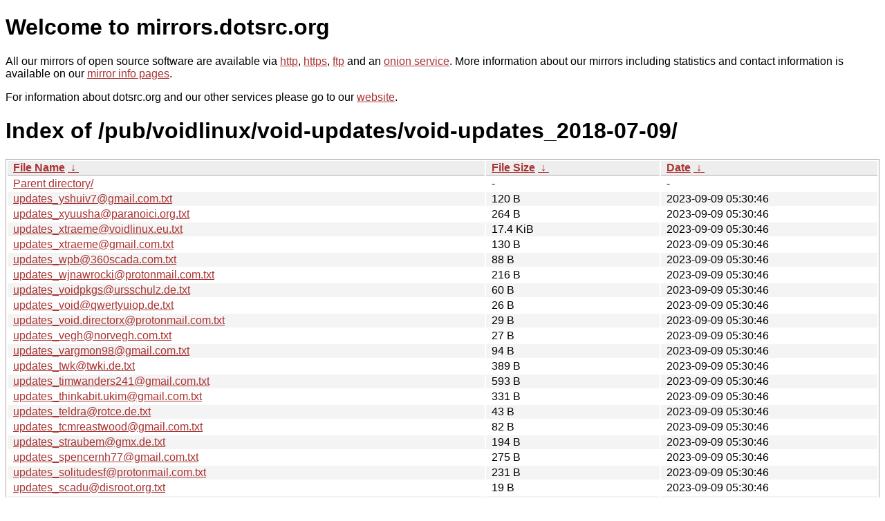

--- FILE ---
content_type: text/html
request_url: http://ftp.dk.freebsd.org/pub/voidlinux/void-updates/void-updates_2018-07-09/?C=N&O=D
body_size: 29796
content:
<!DOCTYPE html PUBLIC "-//W3C//DTD XHTML 1.0 Strict//EN" "http://www.w3.org/TR/xhtml1/DTD/xhtml1-strict.dtd">
<html xmlns="http://www.w3.org/1999/xhtml">
<head><meta name="viewport" content="width=device-width"/><meta http-equiv="content-type" content="text/html; charset=utf-8"/><style type="text/css">body,html {background:#fff;font-family:"Bitstream Vera Sans","Lucida Grande","Lucida Sans Unicode",Lucidux,Verdana,Lucida,sans-serif;}tr:nth-child(even) {background:#f4f4f4;}th,td {padding:0.1em 0.5em;}th {text-align:left;font-weight:bold;background:#eee;border-bottom:1px solid #aaa;}#list {border:1px solid #aaa;width:100%;}a {color:#a33;}a:hover {color:#e33;}</style>

<title>mirrors.dotsrc.org</title>
</head><body>
<h1>Welcome to mirrors.dotsrc.org</h1>
<p>
All our mirrors of open source software are available via <a href="http://mirrors.dotsrc.org">http</a>, <a href="https://mirrors.dotsrc.org">https</a>, <a href="ftp://mirrors.dotsrc.org">ftp</a> and an <a href="http://dotsrccccbidkzg7oc7oj4ugxrlfbt64qebyunxbrgqhxiwj3nl6vcad.onion/">onion service</a>.
More information about our mirrors including statistics and contact
information is available on our <a
href="//dotsrc.org/mirrors/">mirror info pages</a>.
</p>

<p>
For information about dotsrc.org and our other services please go to our
<a href="//dotsrc.org">website</a>.
</p>
<h1>Index of
/pub/voidlinux/void-updates/void-updates_2018-07-09/</h1>
<table id="list"><thead><tr><th style="width:55%"><a href="?C=N&amp;O=A">File Name</a>&nbsp;<a href="?C=N&amp;O=D">&nbsp;&darr;&nbsp;</a></th><th style="width:20%"><a href="?C=S&amp;O=A">File Size</a>&nbsp;<a href="?C=S&amp;O=D">&nbsp;&darr;&nbsp;</a></th><th style="width:25%"><a href="?C=M&amp;O=A">Date</a>&nbsp;<a href="?C=M&amp;O=D">&nbsp;&darr;&nbsp;</a></th></tr></thead>
<tbody><tr><td class="link"><a href="../?C=N&amp;O=D">Parent directory/</a></td><td class="size">-</td><td class="date">-</td></tr>
<tr><td class="link"><a href="updates_yshuiv7%40gmail.com.txt" title="updates_yshuiv7@gmail.com.txt">updates_yshuiv7@gmail.com.txt</a></td><td class="size">120 B</td><td class="date">2023-09-09 05:30:46</td></tr>
<tr><td class="link"><a href="updates_xyuusha%40paranoici.org.txt" title="updates_xyuusha@paranoici.org.txt">updates_xyuusha@paranoici.org.txt</a></td><td class="size">264 B</td><td class="date">2023-09-09 05:30:46</td></tr>
<tr><td class="link"><a href="updates_xtraeme%40voidlinux.eu.txt" title="updates_xtraeme@voidlinux.eu.txt">updates_xtraeme@voidlinux.eu.txt</a></td><td class="size">17.4 KiB</td><td class="date">2023-09-09 05:30:46</td></tr>
<tr><td class="link"><a href="updates_xtraeme%40gmail.com.txt" title="updates_xtraeme@gmail.com.txt">updates_xtraeme@gmail.com.txt</a></td><td class="size">130 B</td><td class="date">2023-09-09 05:30:46</td></tr>
<tr><td class="link"><a href="updates_wpb%40360scada.com.txt" title="updates_wpb@360scada.com.txt">updates_wpb@360scada.com.txt</a></td><td class="size">88 B</td><td class="date">2023-09-09 05:30:46</td></tr>
<tr><td class="link"><a href="updates_wjnawrocki%40protonmail.com.txt" title="updates_wjnawrocki@protonmail.com.txt">updates_wjnawrocki@protonmail.com.txt</a></td><td class="size">216 B</td><td class="date">2023-09-09 05:30:46</td></tr>
<tr><td class="link"><a href="updates_voidpkgs%40ursschulz.de.txt" title="updates_voidpkgs@ursschulz.de.txt">updates_voidpkgs@ursschulz.de.txt</a></td><td class="size">60 B</td><td class="date">2023-09-09 05:30:46</td></tr>
<tr><td class="link"><a href="updates_void%40qwertyuiop.de.txt" title="updates_void@qwertyuiop.de.txt">updates_void@qwertyuiop.de.txt</a></td><td class="size">26 B</td><td class="date">2023-09-09 05:30:46</td></tr>
<tr><td class="link"><a href="updates_void.directorx%40protonmail.com.txt" title="updates_void.directorx@protonmail.com.txt">updates_void.directorx@protonmail.com.txt</a></td><td class="size">29 B</td><td class="date">2023-09-09 05:30:46</td></tr>
<tr><td class="link"><a href="updates_vegh%40norvegh.com.txt" title="updates_vegh@norvegh.com.txt">updates_vegh@norvegh.com.txt</a></td><td class="size">27 B</td><td class="date">2023-09-09 05:30:46</td></tr>
<tr><td class="link"><a href="updates_vargmon98%40gmail.com.txt" title="updates_vargmon98@gmail.com.txt">updates_vargmon98@gmail.com.txt</a></td><td class="size">94 B</td><td class="date">2023-09-09 05:30:46</td></tr>
<tr><td class="link"><a href="updates_twk%40twki.de.txt" title="updates_twk@twki.de.txt">updates_twk@twki.de.txt</a></td><td class="size">389 B</td><td class="date">2023-09-09 05:30:46</td></tr>
<tr><td class="link"><a href="updates_timwanders241%40gmail.com.txt" title="updates_timwanders241@gmail.com.txt">updates_timwanders241@gmail.com.txt</a></td><td class="size">593 B</td><td class="date">2023-09-09 05:30:46</td></tr>
<tr><td class="link"><a href="updates_thinkabit.ukim%40gmail.com.txt" title="updates_thinkabit.ukim@gmail.com.txt">updates_thinkabit.ukim@gmail.com.txt</a></td><td class="size">331 B</td><td class="date">2023-09-09 05:30:46</td></tr>
<tr><td class="link"><a href="updates_teldra%40rotce.de.txt" title="updates_teldra@rotce.de.txt">updates_teldra@rotce.de.txt</a></td><td class="size">43 B</td><td class="date">2023-09-09 05:30:46</td></tr>
<tr><td class="link"><a href="updates_tcmreastwood%40gmail.com.txt" title="updates_tcmreastwood@gmail.com.txt">updates_tcmreastwood@gmail.com.txt</a></td><td class="size">82 B</td><td class="date">2023-09-09 05:30:46</td></tr>
<tr><td class="link"><a href="updates_straubem%40gmx.de.txt" title="updates_straubem@gmx.de.txt">updates_straubem@gmx.de.txt</a></td><td class="size">194 B</td><td class="date">2023-09-09 05:30:46</td></tr>
<tr><td class="link"><a href="updates_spencernh77%40gmail.com.txt" title="updates_spencernh77@gmail.com.txt">updates_spencernh77@gmail.com.txt</a></td><td class="size">275 B</td><td class="date">2023-09-09 05:30:46</td></tr>
<tr><td class="link"><a href="updates_solitudesf%40protonmail.com.txt" title="updates_solitudesf@protonmail.com.txt">updates_solitudesf@protonmail.com.txt</a></td><td class="size">231 B</td><td class="date">2023-09-09 05:30:46</td></tr>
<tr><td class="link"><a href="updates_scadu%40disroot.org.txt" title="updates_scadu@disroot.org.txt">updates_scadu@disroot.org.txt</a></td><td class="size">19 B</td><td class="date">2023-09-09 05:30:46</td></tr>
<tr><td class="link"><a href="updates_sa.prybylx%40gmail.com.txt" title="updates_sa.prybylx@gmail.com.txt">updates_sa.prybylx@gmail.com.txt</a></td><td class="size">178 B</td><td class="date">2023-09-09 05:30:46</td></tr>
<tr><td class="link"><a href="updates_rogi%40skylittlesystem.org.txt" title="updates_rogi@skylittlesystem.org.txt">updates_rogi@skylittlesystem.org.txt</a></td><td class="size">29 B</td><td class="date">2023-09-09 05:30:46</td></tr>
<tr><td class="link"><a href="updates_research%40alexj.at.txt" title="updates_research@alexj.at.txt">updates_research@alexj.at.txt</a></td><td class="size">93 B</td><td class="date">2023-09-09 05:30:46</td></tr>
<tr><td class="link"><a href="updates_renato%40renag.me.txt" title="updates_renato@renag.me.txt">updates_renato@renag.me.txt</a></td><td class="size">225 B</td><td class="date">2023-09-09 05:30:46</td></tr>
<tr><td class="link"><a href="updates_quark6%40protonmail.com.txt" title="updates_quark6@protonmail.com.txt">updates_quark6@protonmail.com.txt</a></td><td class="size">823 B</td><td class="date">2023-09-09 05:30:46</td></tr>
<tr><td class="link"><a href="updates_pulux%40pf4sh.de.txt" title="updates_pulux@pf4sh.de.txt">updates_pulux@pf4sh.de.txt</a></td><td class="size">139 B</td><td class="date">2023-09-09 05:30:46</td></tr>
<tr><td class="link"><a href="updates_pullmoll%40t-online.de.txt" title="updates_pullmoll@t-online.de.txt">updates_pullmoll@t-online.de.txt</a></td><td class="size">28 B</td><td class="date">2023-09-09 05:30:46</td></tr>
<tr><td class="link"><a href="updates_piraty1%40inbox.ru.txt" title="updates_piraty1@inbox.ru.txt">updates_piraty1@inbox.ru.txt</a></td><td class="size">28 B</td><td class="date">2023-09-09 05:30:46</td></tr>
<tr><td class="link"><a href="updates_pierre.bourgin%40free.fr.txt" title="updates_pierre.bourgin@free.fr.txt">updates_pierre.bourgin@free.fr.txt</a></td><td class="size">240 B</td><td class="date">2023-09-09 05:30:46</td></tr>
<tr><td class="link"><a href="updates_pierre.allegraud%40crans.org.txt" title="updates_pierre.allegraud@crans.org.txt">updates_pierre.allegraud@crans.org.txt</a></td><td class="size">52 B</td><td class="date">2023-09-09 05:30:46</td></tr>
<tr><td class="link"><a href="updates_pdm%40pdm.me.txt" title="updates_pdm@pdm.me.txt">updates_pdm@pdm.me.txt</a></td><td class="size">112 B</td><td class="date">2023-09-09 05:30:46</td></tr>
<tr><td class="link"><a href="updates_pbui%40github.bx612.space.txt" title="updates_pbui@github.bx612.space.txt">updates_pbui@github.bx612.space.txt</a></td><td class="size">188 B</td><td class="date">2023-09-09 05:30:46</td></tr>
<tr><td class="link"><a href="updates_pancake%40nopcode.org.txt" title="updates_pancake@nopcode.org.txt">updates_pancake@nopcode.org.txt</a></td><td class="size">32 B</td><td class="date">2023-09-09 05:30:46</td></tr>
<tr><td class="link"><a href="updates_pagem.carson%40gmail.com.txt" title="updates_pagem.carson@gmail.com.txt">updates_pagem.carson@gmail.com.txt</a></td><td class="size">125 B</td><td class="date">2023-09-09 05:30:46</td></tr>
<tr><td class="link"><a href="updates_orphaned%40voidlinux.eu.txt" title="updates_orphaned@voidlinux.eu.txt">updates_orphaned@voidlinux.eu.txt</a></td><td class="size">29 B</td><td class="date">2023-09-09 05:30:46</td></tr>
<tr><td class="link"><a href="updates_orphan%40voidlinux.eu.txt" title="updates_orphan@voidlinux.eu.txt">updates_orphan@voidlinux.eu.txt</a></td><td class="size">6.3 KiB</td><td class="date">2023-09-09 05:30:46</td></tr>
<tr><td class="link"><a href="updates_onlinecloud1%40gmail.com.txt" title="updates_onlinecloud1@gmail.com.txt">updates_onlinecloud1@gmail.com.txt</a></td><td class="size">30 B</td><td class="date">2023-09-09 05:30:46</td></tr>
<tr><td class="link"><a href="updates_okiddle%40yahoo.co.uk.txt" title="updates_okiddle@yahoo.co.uk.txt">updates_okiddle@yahoo.co.uk.txt</a></td><td class="size">276 B</td><td class="date">2023-09-09 05:30:46</td></tr>
<tr><td class="link"><a href="updates_oholiab%40gmail.com.txt" title="updates_oholiab@gmail.com.txt">updates_oholiab@gmail.com.txt</a></td><td class="size">35 B</td><td class="date">2023-09-09 05:30:46</td></tr>
<tr><td class="link"><a href="updates_obosob%40riseup.net.txt" title="updates_obosob@riseup.net.txt">updates_obosob@riseup.net.txt</a></td><td class="size">88 B</td><td class="date">2023-09-09 05:30:46</td></tr>
<tr><td class="link"><a href="updates_nsawyer1993%40gmail.com.txt" title="updates_nsawyer1993@gmail.com.txt">updates_nsawyer1993@gmail.com.txt</a></td><td class="size">66 B</td><td class="date">2023-09-09 05:30:46</td></tr>
<tr><td class="link"><a href="updates_normandy%40firemail.cc.txt" title="updates_normandy@firemail.cc.txt">updates_normandy@firemail.cc.txt</a></td><td class="size">34 B</td><td class="date">2023-09-09 05:30:46</td></tr>
<tr><td class="link"><a href="updates_nick.hahn%40hotmail.de.txt" title="updates_nick.hahn@hotmail.de.txt">updates_nick.hahn@hotmail.de.txt</a></td><td class="size">36 B</td><td class="date">2023-09-09 05:30:46</td></tr>
<tr><td class="link"><a href="updates_nemo%40epicea.xyz.txt" title="updates_nemo@epicea.xyz.txt">updates_nemo@epicea.xyz.txt</a></td><td class="size">37 B</td><td class="date">2023-09-09 05:30:46</td></tr>
<tr><td class="link"><a href="updates_ncower%40gmail.com.txt" title="updates_ncower@gmail.com.txt">updates_ncower@gmail.com.txt</a></td><td class="size">19 B</td><td class="date">2023-09-09 05:30:46</td></tr>
<tr><td class="link"><a href="updates_mvf%40gmx.eu.txt" title="updates_mvf@gmx.eu.txt">updates_mvf@gmx.eu.txt</a></td><td class="size">56 B</td><td class="date">2023-09-09 05:30:46</td></tr>
<tr><td class="link"><a href="updates_muddmaker.97%40gmail.com.txt" title="updates_muddmaker.97@gmail.com.txt">updates_muddmaker.97@gmail.com.txt</a></td><td class="size">23 B</td><td class="date">2023-09-09 05:30:46</td></tr>
<tr><td class="link"><a href="updates_mrrobot%40fsociety.info.txt" title="updates_mrrobot@fsociety.info.txt">updates_mrrobot@fsociety.info.txt</a></td><td class="size">138 B</td><td class="date">2023-09-09 05:30:46</td></tr>
<tr><td class="link"><a href="updates_morsi.morsicus%40gmail.com.txt" title="updates_morsi.morsicus@gmail.com.txt">updates_morsi.morsicus@gmail.com.txt</a></td><td class="size">27 B</td><td class="date">2023-09-09 05:30:46</td></tr>
<tr><td class="link"><a href="updates_mollusk%40homebutter.com.txt" title="updates_mollusk@homebutter.com.txt">updates_mollusk@homebutter.com.txt</a></td><td class="size">30 B</td><td class="date">2023-09-09 05:30:46</td></tr>
<tr><td class="link"><a href="updates_mg%40ebfe.org.txt" title="updates_mg@ebfe.org.txt">updates_mg@ebfe.org.txt</a></td><td class="size">91 B</td><td class="date">2023-09-09 05:30:46</td></tr>
<tr><td class="link"><a href="updates_mfulz%40olznet.de.txt" title="updates_mfulz@olznet.de.txt">updates_mfulz@olznet.de.txt</a></td><td class="size">116 B</td><td class="date">2023-09-09 05:30:46</td></tr>
<tr><td class="link"><a href="updates_meow%40meo.wf.txt" title="updates_meow@meo.wf.txt">updates_meow@meo.wf.txt</a></td><td class="size">256 B</td><td class="date">2023-09-09 05:30:46</td></tr>
<tr><td class="link"><a href="updates_me%40thenumb.eu.txt" title="updates_me@thenumb.eu.txt">updates_me@thenumb.eu.txt</a></td><td class="size">28 B</td><td class="date">2023-09-09 05:30:46</td></tr>
<tr><td class="link"><a href="updates_me%40laserbat.pw.txt" title="updates_me@laserbat.pw.txt">updates_me@laserbat.pw.txt</a></td><td class="size">24 B</td><td class="date">2023-09-09 05:30:46</td></tr>
<tr><td class="link"><a href="updates_matteo.signer%40gmail.com.txt" title="updates_matteo.signer@gmail.com.txt">updates_matteo.signer@gmail.com.txt</a></td><td class="size">23 B</td><td class="date">2023-09-09 05:30:46</td></tr>
<tr><td class="link"><a href="updates_maldridge%40VoidLinux.eu.txt" title="updates_maldridge@VoidLinux.eu.txt">updates_maldridge@VoidLinux.eu.txt</a></td><td class="size">248 B</td><td class="date">2023-09-09 05:30:46</td></tr>
<tr><td class="link"><a href="updates_mail%40may.mooo.com.txt" title="updates_mail@may.mooo.com.txt">updates_mail@may.mooo.com.txt</a></td><td class="size">49 B</td><td class="date">2023-09-09 05:30:46</td></tr>
<tr><td class="link"><a href="updates_mail%40duncano.de.txt" title="updates_mail@duncano.de.txt">updates_mail@duncano.de.txt</a></td><td class="size">113 B</td><td class="date">2023-09-09 05:30:46</td></tr>
<tr><td class="link"><a href="updates_logen%40sudotask.com.txt" title="updates_logen@sudotask.com.txt">updates_logen@sudotask.com.txt</a></td><td class="size">113 B</td><td class="date">2023-09-09 05:30:46</td></tr>
<tr><td class="link"><a href="updates_linuxcompitech%40gmail.com.txt" title="updates_linuxcompitech@gmail.com.txt">updates_linuxcompitech@gmail.com.txt</a></td><td class="size">81 B</td><td class="date">2023-09-09 05:30:46</td></tr>
<tr><td class="link"><a href="updates_lemmi%40nerd2nerd.org.txt" title="updates_lemmi@nerd2nerd.org.txt">updates_lemmi@nerd2nerd.org.txt</a></td><td class="size">23 B</td><td class="date">2023-09-09 05:30:46</td></tr>
<tr><td class="link"><a href="updates_leavitals%40gmail.com.txt" title="updates_leavitals@gmail.com.txt">updates_leavitals@gmail.com.txt</a></td><td class="size">32 B</td><td class="date">2023-09-09 05:30:46</td></tr>
<tr><td class="link"><a href="updates_leah%40vuxu.org.txt" title="updates_leah@vuxu.org.txt">updates_leah@vuxu.org.txt</a></td><td class="size">559 B</td><td class="date">2023-09-09 05:30:46</td></tr>
<tr><td class="link"><a href="updates_karl.robert.nilsson%40gmail.com.txt" title="updates_karl.robert.nilsson@gmail.com.txt">updates_karl.robert.nilsson@gmail.com.txt</a></td><td class="size">33 B</td><td class="date">2023-09-09 05:30:46</td></tr>
<tr><td class="link"><a href="updates_kalichakra%40zoho.com.txt" title="updates_kalichakra@zoho.com.txt">updates_kalichakra@zoho.com.txt</a></td><td class="size">44 B</td><td class="date">2023-09-09 05:30:46</td></tr>
<tr><td class="link"><a href="updates_juliogalvan%40protonmail.com.txt" title="updates_juliogalvan@protonmail.com.txt">updates_juliogalvan@protonmail.com.txt</a></td><td class="size">462 B</td><td class="date">2023-09-09 05:30:46</td></tr>
<tr><td class="link"><a href="updates_jot.skrzyp%40gmail.com.txt" title="updates_jot.skrzyp@gmail.com.txt">updates_jot.skrzyp@gmail.com.txt</a></td><td class="size">180 B</td><td class="date">2023-09-09 05:30:46</td></tr>
<tr><td class="link"><a href="updates_joseph%40lafreniere.xyz.txt" title="updates_joseph@lafreniere.xyz.txt">updates_joseph@lafreniere.xyz.txt</a></td><td class="size">217 B</td><td class="date">2023-09-09 05:30:46</td></tr>
<tr><td class="link"><a href="updates_johnz%40posteo.net.txt" title="updates_johnz@posteo.net.txt">updates_johnz@posteo.net.txt</a></td><td class="size">2.9 KiB</td><td class="date">2023-09-09 05:30:46</td></tr>
<tr><td class="link"><a href="updates_john%40jrjrtech.com.txt" title="updates_john@jrjrtech.com.txt">updates_john@jrjrtech.com.txt</a></td><td class="size">229 B</td><td class="date">2023-09-09 05:30:46</td></tr>
<tr><td class="link"><a href="updates_johannes.brechtmann%40gmail.com.txt" title="updates_johannes.brechtmann@gmail.com.txt">updates_johannes.brechtmann@gmail.com.txt</a></td><td class="size">103 B</td><td class="date">2023-09-09 05:30:46</td></tr>
<tr><td class="link"><a href="updates_j.skrzypnik%40openmailbox.org.txt" title="updates_j.skrzypnik@openmailbox.org.txt">updates_j.skrzypnik@openmailbox.org.txt</a></td><td class="size">60 B</td><td class="date">2023-09-09 05:30:46</td></tr>
<tr><td class="link"><a href="updates_itself%40hanspolo.net.txt" title="updates_itself@hanspolo.net.txt">updates_itself@hanspolo.net.txt</a></td><td class="size">78 B</td><td class="date">2023-09-09 05:30:46</td></tr>
<tr><td class="link"><a href="updates_ibrokemypie%40bastardi.net.txt" title="updates_ibrokemypie@bastardi.net.txt">updates_ibrokemypie@bastardi.net.txt</a></td><td class="size">140 B</td><td class="date">2023-09-09 05:30:46</td></tr>
<tr><td class="link"><a href="updates_iaroki%40protonmail.com.txt" title="updates_iaroki@protonmail.com.txt">updates_iaroki@protonmail.com.txt</a></td><td class="size">15 B</td><td class="date">2023-09-09 05:30:46</td></tr>
<tr><td class="link"><a href="updates_hoffmeyer25%40gmail.com.txt" title="updates_hoffmeyer25@gmail.com.txt">updates_hoffmeyer25@gmail.com.txt</a></td><td class="size">48 B</td><td class="date">2023-09-09 05:30:46</td></tr>
<tr><td class="link"><a href="updates_hipperson0%40gmail.com.txt" title="updates_hipperson0@gmail.com.txt">updates_hipperson0@gmail.com.txt</a></td><td class="size">22 B</td><td class="date">2023-09-09 05:30:46</td></tr>
<tr><td class="link"><a href="updates_helmut%40pozimski.eu.txt" title="updates_helmut@pozimski.eu.txt">updates_helmut@pozimski.eu.txt</a></td><td class="size">565 B</td><td class="date">2023-09-09 05:30:46</td></tr>
<tr><td class="link"><a href="updates_hello%40eaterofco.de.txt" title="updates_hello@eaterofco.de.txt">updates_hello@eaterofco.de.txt</a></td><td class="size">230 B</td><td class="date">2023-09-09 05:30:46</td></tr>
<tr><td class="link"><a href="updates_gspe%40ae-design.ws.txt" title="updates_gspe@ae-design.ws.txt">updates_gspe@ae-design.ws.txt</a></td><td class="size">259 B</td><td class="date">2023-09-09 05:30:46</td></tr>
<tr><td class="link"><a href="updates_grumpy%40keemail.me.txt" title="updates_grumpy@keemail.me.txt">updates_grumpy@keemail.me.txt</a></td><td class="size">33 B</td><td class="date">2023-09-09 05:30:46</td></tr>
<tr><td class="link"><a href="updates_gottox%40voidlinux.eu.txt" title="updates_gottox@voidlinux.eu.txt">updates_gottox@voidlinux.eu.txt</a></td><td class="size">17.2 KiB</td><td class="date">2023-09-09 05:30:46</td></tr>
<tr><td class="link"><a href="updates_github%40ivierlin.de.txt" title="updates_github@ivierlin.de.txt">updates_github@ivierlin.de.txt</a></td><td class="size">27 B</td><td class="date">2023-09-09 05:30:46</td></tr>
<tr><td class="link"><a href="updates_florian%40wagner-flo.net.txt" title="updates_florian@wagner-flo.net.txt">updates_florian@wagner-flo.net.txt</a></td><td class="size">277 B</td><td class="date">2023-09-09 05:30:46</td></tr>
<tr><td class="link"><a href="updates_felix%40userspace.com.au.txt" title="updates_felix@userspace.com.au.txt">updates_felix@userspace.com.au.txt</a></td><td class="size">52 B</td><td class="date">2023-09-09 05:30:46</td></tr>
<tr><td class="link"><a href="updates_felix.vanderjeugt%40gmail.com.txt" title="updates_felix.vanderjeugt@gmail.com.txt">updates_felix.vanderjeugt@gmail.com.txt</a></td><td class="size">39 B</td><td class="date">2023-09-09 05:30:46</td></tr>
<tr><td class="link"><a href="updates_evan%40deaubl.name.txt" title="updates_evan@deaubl.name.txt">updates_evan@deaubl.name.txt</a></td><td class="size">25 B</td><td class="date">2023-09-09 05:30:46</td></tr>
<tr><td class="link"><a href="updates_emcze%40ya.ru.txt" title="updates_emcze@ya.ru.txt">updates_emcze@ya.ru.txt</a></td><td class="size">27 B</td><td class="date">2023-09-09 05:30:46</td></tr>
<tr><td class="link"><a href="updates_emanuel%40openmailbox.org.txt" title="updates_emanuel@openmailbox.org.txt">updates_emanuel@openmailbox.org.txt</a></td><td class="size">66 B</td><td class="date">2023-09-09 05:30:46</td></tr>
<tr><td class="link"><a href="updates_eivind%40uggedal.com.txt" title="updates_eivind@uggedal.com.txt">updates_eivind@uggedal.com.txt</a></td><td class="size">589 B</td><td class="date">2023-09-09 05:30:46</td></tr>
<tr><td class="link"><a href="updates_egorenar-dev%40posteo.net.txt" title="updates_egorenar-dev@posteo.net.txt">updates_egorenar-dev@posteo.net.txt</a></td><td class="size">29 B</td><td class="date">2023-09-09 05:30:46</td></tr>
<tr><td class="link"><a href="updates_duncaen%40voidlinux.eu.txt" title="updates_duncaen@voidlinux.eu.txt">updates_duncaen@voidlinux.eu.txt</a></td><td class="size">588 B</td><td class="date">2023-09-09 05:30:46</td></tr>
<tr><td class="link"><a href="updates_diogo%40diogoleal.com.txt" title="updates_diogo@diogoleal.com.txt">updates_diogo@diogoleal.com.txt</a></td><td class="size">235 B</td><td class="date">2023-09-09 05:30:46</td></tr>
<tr><td class="link"><a href="updates_der%402-47.ru.txt" title="updates_der@2-47.ru.txt">updates_der@2-47.ru.txt</a></td><td class="size">46 B</td><td class="date">2023-09-09 05:30:46</td></tr>
<tr><td class="link"><a href="updates_denis.revin%40gmail.com.txt" title="updates_denis.revin@gmail.com.txt">updates_denis.revin@gmail.com.txt</a></td><td class="size">9.0 KiB</td><td class="date">2023-09-09 05:30:46</td></tr>
<tr><td class="link"><a href="updates_dehos%40lisic.univ-littoral.fr.txt" title="updates_dehos@lisic.univ-littoral.fr.txt">updates_dehos@lisic.univ-littoral.fr.txt</a></td><td class="size">338 B</td><td class="date">2023-09-09 05:30:46</td></tr>
<tr><td class="link"><a href="updates_contact%40renatoaguiar.org.txt" title="updates_contact@renatoaguiar.org.txt">updates_contact@renatoaguiar.org.txt</a></td><td class="size">674 B</td><td class="date">2023-09-09 05:30:46</td></tr>
<tr><td class="link"><a href="updates_cipr3s%40gmx.com.txt" title="updates_cipr3s@gmx.com.txt">updates_cipr3s@gmx.com.txt</a></td><td class="size">135 B</td><td class="date">2023-09-09 05:30:46</td></tr>
<tr><td class="link"><a href="updates_chris%40the-brannons.com.txt" title="updates_chris@the-brannons.com.txt">updates_chris@the-brannons.com.txt</a></td><td class="size">44 B</td><td class="date">2023-09-09 05:30:46</td></tr>
<tr><td class="link"><a href="updates_chocimier%40tlen.pl.txt" title="updates_chocimier@tlen.pl.txt">updates_chocimier@tlen.pl.txt</a></td><td class="size">165 B</td><td class="date">2023-09-09 05:30:46</td></tr>
<tr><td class="link"><a href="updates_chneukirchen%40gmail.com.txt" title="updates_chneukirchen@gmail.com.txt">updates_chneukirchen@gmail.com.txt</a></td><td class="size">89 B</td><td class="date">2023-09-09 05:30:46</td></tr>
<tr><td class="link"><a href="updates_chinmaydpai%40gmail.com.txt" title="updates_chinmaydpai@gmail.com.txt">updates_chinmaydpai@gmail.com.txt</a></td><td class="size">132 B</td><td class="date">2023-09-09 05:30:46</td></tr>
<tr><td class="link"><a href="updates_cel%40celehner.com.txt" title="updates_cel@celehner.com.txt">updates_cel@celehner.com.txt</a></td><td class="size">68 B</td><td class="date">2023-09-09 05:30:46</td></tr>
<tr><td class="link"><a href="updates_carloDOTdormelettiATaliceDOTit.txt" title="updates_carloDOTdormelettiATaliceDOTit.txt">updates_carloDOTdormelettiATaliceDOTit.txt</a></td><td class="size">27 B</td><td class="date">2023-09-09 05:30:46</td></tr>
<tr><td class="link"><a href="updates_branon.mcclellan%40gmail.com.txt" title="updates_branon.mcclellan@gmail.com.txt">updates_branon.mcclellan@gmail.com.txt</a></td><td class="size">48 B</td><td class="date">2023-09-09 05:30:46</td></tr>
<tr><td class="link"><a href="updates_brainwave%40openmailbox.org.txt" title="updates_brainwave@openmailbox.org.txt">updates_brainwave@openmailbox.org.txt</a></td><td class="size">114 B</td><td class="date">2023-09-09 05:30:46</td></tr>
<tr><td class="link"><a href="updates_bougyman%40voidlinux.eu.txt" title="updates_bougyman@voidlinux.eu.txt">updates_bougyman@voidlinux.eu.txt</a></td><td class="size">230 B</td><td class="date">2023-09-09 05:30:46</td></tr>
<tr><td class="link"><a href="updates_bougyman%40rubyists.com.txt" title="updates_bougyman@rubyists.com.txt">updates_bougyman@rubyists.com.txt</a></td><td class="size">204 B</td><td class="date">2023-09-09 05:30:46</td></tr>
<tr><td class="link"><a href="updates_bnolsen%40comcast.net.txt" title="updates_bnolsen@comcast.net.txt">updates_bnolsen@comcast.net.txt</a></td><td class="size">48 B</td><td class="date">2023-09-09 05:30:46</td></tr>
<tr><td class="link"><a href="updates_blaumolch%40mailbox.org.txt" title="updates_blaumolch@mailbox.org.txt">updates_blaumolch@mailbox.org.txt</a></td><td class="size">158 B</td><td class="date">2023-09-09 05:30:46</td></tr>
<tr><td class="link"><a href="updates_ata.kuyumcu%40protonmail.com.txt" title="updates_ata.kuyumcu@protonmail.com.txt">updates_ata.kuyumcu@protonmail.com.txt</a></td><td class="size">75 B</td><td class="date">2023-09-09 05:30:46</td></tr>
<tr><td class="link"><a href="updates_arvin.ignaci%40gmail.com.txt" title="updates_arvin.ignaci@gmail.com.txt">updates_arvin.ignaci@gmail.com.txt</a></td><td class="size">35 B</td><td class="date">2023-09-09 05:30:46</td></tr>
<tr><td class="link"><a href="updates_arnidg00%40gmail.com.txt" title="updates_arnidg00@gmail.com.txt">updates_arnidg00@gmail.com.txt</a></td><td class="size">56 B</td><td class="date">2023-09-09 05:30:46</td></tr>
<tr><td class="link"><a href="updates_arete74%40gmail.com.txt" title="updates_arete74@gmail.com.txt">updates_arete74@gmail.com.txt</a></td><td class="size">23 B</td><td class="date">2023-09-09 05:30:46</td></tr>
<tr><td class="link"><a href="updates_ananteris%40protonmail.ch.txt" title="updates_ananteris@protonmail.ch.txt">updates_ananteris@protonmail.ch.txt</a></td><td class="size">84 B</td><td class="date">2023-09-09 05:30:46</td></tr>
<tr><td class="link"><a href="updates_alexander%40mamay.su.txt" title="updates_alexander@mamay.su.txt">updates_alexander@mamay.su.txt</a></td><td class="size">147 B</td><td class="date">2023-09-09 05:30:46</td></tr>
<tr><td class="link"><a href="updates_al3hex%40gmail.com.txt" title="updates_al3hex@gmail.com.txt">updates_al3hex@gmail.com.txt</a></td><td class="size">931 B</td><td class="date">2023-09-09 05:30:46</td></tr>
<tr><td class="link"><a href="updates_aklitzing%40gmail.com.txt" title="updates_aklitzing@gmail.com.txt">updates_aklitzing@gmail.com.txt</a></td><td class="size">17 B</td><td class="date">2023-09-09 05:30:46</td></tr>
<tr><td class="link"><a href="updates_admin%40boops.me.txt" title="updates_admin@boops.me.txt">updates_admin@boops.me.txt</a></td><td class="size">125 B</td><td class="date">2023-09-09 05:30:46</td></tr>
<tr><td class="link"><a href="updates_abenson%2Bvoid%40gmail.com.txt" title="updates_abenson+void@gmail.com.txt">updates_abenson+void@gmail.com.txt</a></td><td class="size">51 B</td><td class="date">2023-09-09 05:30:46</td></tr>
<tr><td class="link"><a href="updates_abc%40pompel.me.txt" title="updates_abc@pompel.me.txt">updates_abc@pompel.me.txt</a></td><td class="size">98 B</td><td class="date">2023-09-09 05:30:46</td></tr>
<tr><td class="link"><a href="updates_VargMon98%40gmail.com.txt" title="updates_VargMon98@gmail.com.txt">updates_VargMon98@gmail.com.txt</a></td><td class="size">35 B</td><td class="date">2023-09-09 05:30:46</td></tr>
<tr><td class="link"><a href="updates_Vaelatern%40voidlinux.eu.txt" title="updates_Vaelatern@voidlinux.eu.txt">updates_Vaelatern@voidlinux.eu.txt</a></td><td class="size">464 B</td><td class="date">2023-09-09 05:30:46</td></tr>
<tr><td class="link"><a href="updates_Vaelatern%40Voidlinux.eu.txt" title="updates_Vaelatern@Voidlinux.eu.txt">updates_Vaelatern@Voidlinux.eu.txt</a></td><td class="size">153 B</td><td class="date">2023-09-09 05:30:46</td></tr>
<tr><td class="link"><a href="_log.txt" title="_log.txt">_log.txt</a></td><td class="size">12.9 KiB</td><td class="date">2023-09-09 05:30:46</td></tr>
</tbody></table></body></html>